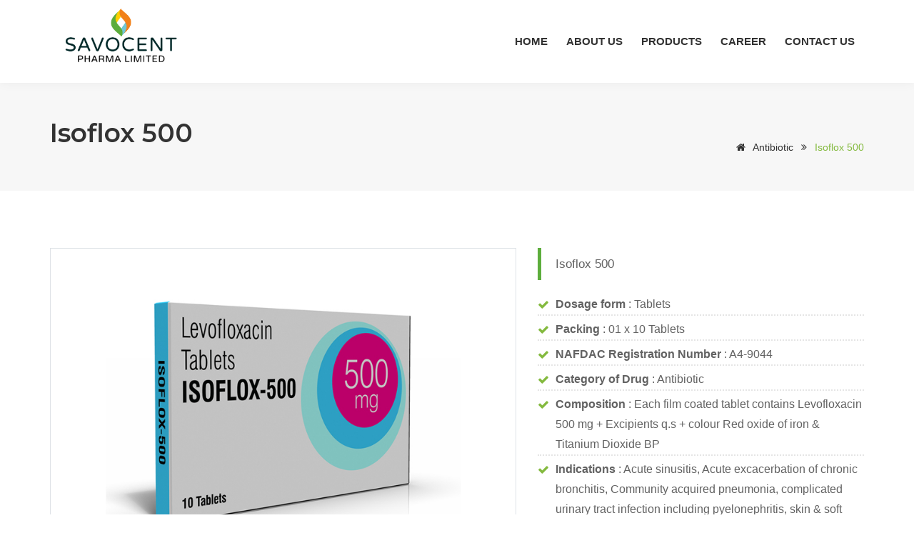

--- FILE ---
content_type: text/html
request_url: https://savocent.com/isoflox-500.html
body_size: 2302
content:
<!DOCTYPE html>
<html lang="en">
<head>
<meta charset="utf-8">
<meta http-equiv="X-UA-Compatible" content="IE=edge">
<meta name="viewport" content="width=device-width, initial-scale=1, maximum-scale=1" />
<title>Savocent</title>

<!-- Favicon -->
<link rel="shortcut icon" href="images/favicon.png" />

<!-- font -->
<link  rel="stylesheet" href="https://fonts.googleapis.com/css?family=Montserrat:300,300i,400,500,500i,600,700,800,900|Poppins:200,300,300i,400,400i,500,500i,600,600i,700,700i,800,800i,900">
 
<!-- Plugins -->
<link rel="stylesheet" type="text/css" href="css/plugins-css.css" />

<!-- Typography -->
<link rel="stylesheet" type="text/css" href="css/typography.css" />

<!-- Shortcodes -->
<link rel="stylesheet" type="text/css" href="css/shortcodes/shortcodes.css" />

<!-- Style -->
<link rel="stylesheet" type="text/css" href="css/style.css" />

<!-- Responsive -->
<link rel="stylesheet" type="text/css" href="css/responsive.css" /> 

<!-- custom -->
<link rel="stylesheet" type="text/css" href="css/custom.css" /> 
 

</head>

<body>

<div class="wrapper">

<!--=================================
 preloader -->
 
<div id="pre-loader">
    <img src="images/pre-loader/loader-01.svg" alt="">
</div>

<!--=================================
 preloader -->


<!--=================================
 header -->

<header id="header" class="header light"><!-- #BeginLibraryItem "/Library/nav.lbi" --><div class="menu">  
  <!-- menu start -->
   <nav id="menu" class="mega-menu">
    <!-- menu list items container -->
    <section class="menu-list-items">
     <div class="container"> 
      <div class="row"> 
       <div class="col-lg-12 col-md-12"> 
        <!-- menu logo -->
        <ul class="menu-logo">
            <li>
                <a href="index.html"><img id="logo_img" src="images/logo.png" alt="logo"> </a>
            </li>
        </ul>
        <!-- menu links -->
        <div class="menu-bar">
         <ul class="menu-links">
          <li><a href="index.html">Home</a>
             
                
            </li>
            <li><a href="aboutus.html"> About US </a>
                 
                
            </li>
            <li><a href="antibiotic.html">Products</a>
               
                
            </li>
            <li><a href="careers.php">Career </a>
                
                
            </li>
			 
			 
            <li><a href="contactus.html">Contact Us </a>
            
              
             </li>
            
        </ul>
        
        </div>
       </div>
      </div>
     </div>
    </section>
   </nav>
  <!-- menu end -->
 </div><!-- #EndLibraryItem --></header>

<!--=================================
 header -->


<!--=================================
page-title-->

<section class="page-title gray-bg">
  <div class="container">
    <div class="row"> 
    <div class="col-lg-12"> 
      <div class="page-title-name">
          <h1>Isoflox 500</h1>
        </div>
          <ul class="page-breadcrumb">
            <li><a href="antibiotic.html"><i class="fa fa-home"></i> Antibiotic</a> <i class="fa fa-angle-double-right"></i></li>
            <li><span>Isoflox 500</span> </li>
       </ul>
      </div>
     </div>
  </div>
</section>

<!--=================================
page-title -->


<!--=================================
 single-portfolio-post-->

<section class="single-portfolio-post white-bg page-section-ptb">
  <div class="container">
     <div class="row">
      <div class="col-lg-7">
         <div class="who-we-are-left port-singal">
         <div class="owl-carousel bottom-center-dots" data-nav-dots="ture" data-items="1" data-md-items="1" data-sm-items="1" data-xs-items="1" data-xx-items="1">
          <div class="item"><img src="images/products/antibiotic/isoflox-500.jpg" class="border" alt="">
          </div>
          
         </div>
      </div>
      </div>
      <div class="col-lg-5 port-information">
         <div class="port-title sm-mt-40">
            <blockquote class="blockquote">
        		Isoflox 500
         </blockquote>
         </div>
          
          <div class="port-meta clearfix">
            <ul class="list list-mark">
              <li class="divider dotted"> <strong>Dosage form</strong> : <span>Tablets </span></li>
              <li class="divider dotted"> <strong>Packing</strong> : <span>01 x 10 Tablets</span></li>
              <li class="divider dotted"> <strong>NAFDAC Registration Number</strong> : <span>A4-9044</span></li>
              <li class="divider dotted"> <strong>Category of Drug</strong> : <span>Antibiotic</span></li>
              <li class="divider dotted"> <strong>Composition</strong> : <span>Each film coated tablet contains Levofloxacin 500 mg + Excipients q.s + colour Red oxide of iron & Titanium Dioxide BP</span></li>
              <li> <strong>Indications</strong> : <span>Acute sinusitis, Acute excacerbation of chronic bronchitis, Community acquired pneumonia, complicated urinary tract infection including pyelonephritis, skin & soft tissue infections.</span></li>
            </ul>
            
          </div>
           
       </div>
      </div>
  <!--=================================-->
    </div>
  </section>
  
<!--=================================
 Action box --><!-- #BeginLibraryItem "/Library/career.lbi" --><section class="action-box theme-bg full-width">
  <div class="container">
    <div class="row">
     <div class="col-lg-12 col-md-12">
       <div class="action-box-text">
        <h5 class="text-white">When you work at Savocent, you aren't just a Business Manager or a Sales Representative. </h5>
        <p> You're a Change Maker, you're the initiator</p>
      </div>
      <div class="action-box-button">
        <a class="button button-border white" href="careers.php">
          <span>Contact Us</span>
          <i class="fa fa-pencil-square-o "></i>
       </a> 
     </div>
    </div>
  </div>
 </div>
</section><!-- #EndLibraryItem --><!--=================================
 footer --><!-- #BeginLibraryItem "/Library/footer.lbi" -->
<footer class="footer footer-topbar black-bg">
 <div class="copyright">
  <div class="container">
    <div class="row">
      <div class="col-xl-6 col-md-6">
      <img class="img-fluid"  id="logo-footer"  src="images/logo-white.png" alt="">
            
        </div>
        <div class="col-xl-6 col-md-6">
        
        <div class="footer-text">
               <p class="text-right"> &copy; Copyright <span id="copyright"> <script>document.getElementById('copyright').appendChild(document.createTextNode(new Date().getFullYear()))</script></span> All Rights Reserved | Designed & Developed by <a href="http://www.windexinfotech.in" target="_blank">Windexinfotech</a> </p>
            </div>
      </div>
    </div>
  </div>
 </div>
</footer><!-- #EndLibraryItem --><!--=================================
 footer -->

</div>
 
 

<div id="back-to-top"><a class="top arrow" href="#top"><i class="fa fa-angle-up"></i> <span>TOP</span></a></div> 
 
<!--=================================
 jquery -->

<!-- jquery -->
<script src="js/jquery-3.3.1.min.js"></script>

<!-- plugins-jquery -->
<script src="js/plugins-jquery.js"></script>

<!-- plugin_path -->
<script>var plugin_path = 'js/';</script>
 

<!-- custom -->
<script src="js/custom.js"></script>
 
<script defer src="https://static.cloudflareinsights.com/beacon.min.js/vcd15cbe7772f49c399c6a5babf22c1241717689176015" integrity="sha512-ZpsOmlRQV6y907TI0dKBHq9Md29nnaEIPlkf84rnaERnq6zvWvPUqr2ft8M1aS28oN72PdrCzSjY4U6VaAw1EQ==" data-cf-beacon='{"version":"2024.11.0","token":"8a5db75f29184201aab6175ad7373263","r":1,"server_timing":{"name":{"cfCacheStatus":true,"cfEdge":true,"cfExtPri":true,"cfL4":true,"cfOrigin":true,"cfSpeedBrain":true},"location_startswith":null}}' crossorigin="anonymous"></script>
</body>
</html>



--- FILE ---
content_type: text/css
request_url: https://savocent.com/css/custom.css
body_size: 148
content:
/*testimonials*/

.testimonial {
	position: relative;
	background:#f9f9f9;
	padding:85px 50px 45px 70px;
	margin:0 0px 4px 0;
	margin-top:45px;
	color: #000000;
	font-weight: 600;
	line-height:24px;
	text-align:center;
	font-size: 16px;
}
.testimonial.bottom_pos .author-info {
    margin-left: 0;
}
.author-info {
    font-size: 16px;
	font-weight: 600 !important;
    color: #000;
}

.page-title {
    padding-top: 50px;
    padding-bottom: 50px;
}
.mega-menu .menu-logo img {
    height: 80px;
}
.mega-menu.desktopTopFixed .menu-list-items .menu-logo > li > a img { height: 80px; } 

.mega-menu .menu-logo {
    padding: 11px 0 25px;
}

.footer.footer-topbar img#logo-footer {
    height: 70px;
    margin-bottom: 10px;
}

.portfolio-item .portfolio-overlay {
    background: #f1811a;
}
.text-green {
	color:#5dad3c;
}
.blockquote {
    border-left: 5px solid #5dad3c;
}

.list-group-item a:hover {
	color:#000;
}
.contact-2 .addresss-info p, .contact-2 .addresss-info i, .contact-2 .addresss-info li {
    color: #000;
}

body {
	font-family:HelveNeueRoman, Geneva, sans-serif;
}

.feature-step-2.bg-01 {
    background: url(../images/distribution.jpg);
    background-repeat: repeat;
    background-size: auto auto;
    background-repeat: no-repeat;
    background-size: cover;
}

.feature-step-2.bg-02 {
    background: url(../images/sales-team.jpg);
    background-repeat: repeat;
    background-size: auto auto;
    background-repeat: no-repeat;
    background-size: cover;
}
.feature-step-2.bg-03 {
    background: url(../images/manufacturing.jpg);
    background-repeat: repeat;
    background-size: auto auto;
    background-repeat: no-repeat;
    background-size: cover;
}
@media(max-width:479px) { 
	.mega-menu .menu-logo img {
		height: 40px;
	}
	.mega-menu.desktopTopFixed .menu-list-items .menu-logo > li > a img { height: 30px; } 
}

.mega-menu .menu-links > li > a {
    text-transform: uppercase;
    font-size: 15px;
    font-weight:bold;
    line-height: 20px;
}

.list-group-flush .list-group-item a {
   color:#000 !important;
   font-weight:bold;
}
.list-group-flush .list-group-item a:hover {
   color:#989898 !important;
   font-weight:bold;
}

.list-group-item.active a{
	color:#fff !important;
}
.form-control {
    background: #ececec;
}


--- FILE ---
content_type: text/css
request_url: https://savocent.com/css/shortcodes/blockquote.css
body_size: -150
content:
/*
Template:  Webster - Responsive Multi-purpose HTML5 Template
Author: potenzaglobalsolutions.com
Design and Developed by: potenzaglobalsolutions.com

NOTE: This file contains blockquote CSS.
*/

/*************************
    blockquote
*************************/

.blockquote { font-size: 14px; padding: 10px 20px; margin: 0 0 20px; font-size: 17px; border-left: 5px solid #eee; position: relative; }
.blockquote cite { display: block; font-weight: 600; margin-top: 10px; }

/*blockquote-right*/
.blockquote-right { text-align: right; border-right: 5px solid #eee; border-left: 0; padding: 0 20px 0; }

/*quote*/
.quote { padding-top: 50px; }
.quote:before { content: "\201C"; font-family: Georgia, serif; font-size: 100px; font-weight: bold; color: #eee; position: absolute; left: 14px;top: -30px; }

/*quote right*/
.blockquote-right.quote:before { left: inherit; right: 14px; }

/*theme-bg*/
.blockquote.theme-bg { border: 0px; color: #ffffff; padding: 70px 30px 30px; border-radius: 6px; }
.blockquote.theme-bg:before { left: 24px; top: -10px; }

/*theme-bg*/
.blockquote.black-bg { border: 0px; color: #ffffff; padding: 70px 30px 30px; border-radius: 6px; }
.blockquote.black-bg:before { left: 24px; top: -10px; left: inherit; }

--- FILE ---
content_type: text/css
request_url: https://savocent.com/css/shortcodes/pricing.css
body_size: 872
content:
/*
Template:  Webster - Responsive Multi-purpose HTML5 Template
Author: potenzaglobalsolutions.com
Design and Developed by: potenzaglobalsolutions.com

NOTE: This file contains Pricing CSS.
*/

/***************************
        Our Pricing
***************************/
.pricing-top { box-shadow: 0 0 40px rgba(0, 0, 0, 0.05); padding: 30px; border-top: 8px solid #1a1a1a; border-radius: 6px; }
.pricing-prize h2 span { font-size: 18px; }
.pricing-prize { margin: 30px 0; }
.pricing-content {   width: 70%; margin: 40px auto 0; }
.pricing-content .pricing-table-list ul li { line-height: 56px; font-weight: 600; }
.pricing-content .pricing-table-list ul li i { width: 25px; display: inline-block; color: #84ba3f; }
.pricing-content .pricing-table-list ul li i.fa-times { color: red; }
.pricing-content .pricing-table-list ul li span { margin-top: 16px; text-align: center; font-size: 14px; line-height: 24px; box-shadow: 0 6px 14px rgba(0, 0, 0, 0.09); width: 24px; height: 24px; background: transparent; border-radius: 50%; }
.pricing-content .pricing-table-list ul li span i { padding-right: 0; }
.pricing-table.active { margin-top: -7px;  }
.pricing-table.active .pricing-top { border-top: 16px solid #84ba3f; box-shadow: 0 0 50px rgba(0, 0, 0, 0.05); padding-bottom: 30px; }
.pricing-table.active .pricing-top a.button { padding: 12px 60px; font-size: 20px; }
.pricing-table.active .pricing-prize { margin: 30px 0 20px; }

/*style-2*/
.pricing-table.boxed {  box-shadow: 0 0 40px rgba(0, 0, 0, 0.05); padding: 30px; border-top: 8px solid #1a1a1a; border-radius: 6px;  }
.pricing-table.boxed .pricing-top { box-shadow: none; border: 0; padding: inherit; border-radius: inherit; padding: 0; }
.pricing-table.boxed .pricing-content { width: inherit; margin:0 ; margin-top: 20px; }
.pricing-table.active.boxed { border-top: 16px solid #84ba3f; box-shadow: 0 0 50px rgba(0, 0, 0, 0.05); }
 
/*price simple*/
.price { list-style-type: none; border: 1px solid #eee; margin: 0; padding: 0;  -webkit-transition: 0.3s; transition: 0.3s; border:0; }
.price:hover {  box-shadow: 0 0 40px rgba(0, 0, 0, 0.05); }
.price .header { background-color: #111; color: #ffffff; font-size: 25px; }
.price li { border-bottom: 1px solid #eee; padding: 20px; text-align: center; }
.price .grey { background-color: #eee; font-size: 20px; }
.price.active .header { background: #84ba3f; }
 
/*membership-pricing*/
.membership-pricing-table { width: 100%; }
.membership-pricing-table table { width: 100%; }
.membership-pricing-table table .icon-no,.membership-pricing-table table .icon-yes { font-size: 22px; }
.membership-pricing-table table .icon-no { color: #a93717; }
.membership-pricing-table table .icon-yes { color: #209e61; }
.membership-pricing-table table .plan-header { text-align: center; font-size: 48px; border: 1px solid #e2e2e2; padding: 25px 0; }
.membership-pricing-table table .plan-header-free { background-color: #eee; color: #555; }
.membership-pricing-table table .plan-header-blue { color: #fff; background-color: #111; border-color: #000; }
.membership-pricing-table table .plan-header-standard { color: #fff; background-color: #84ba3f; border-color: #84ba3f; }
.membership-pricing-table table td { text-align: center; width: 15%; padding: 7px 10px; background-color: #fafafa; font-size: 14px; -webkit-box-shadow: 0 1px 0 #fff inset;
    box-shadow: 0 1px 0 #fff inset; }
.membership-pricing-table table,.membership-pricing-table table td { border: 1px solid #ebebeb; }
.membership-pricing-table table tr td:first-child { background-color: transparent; text-align: right; width: 14%; }
.membership-pricing-table table tr td:nth-child(5) { background-color: #FFF; }
.membership-pricing-table table tr:first-child td,.membership-pricing-table table tr:nth-child(2) td { -webkit-box-shadow: none; box-shadow: none; }
.membership-pricing-table table tr:first-child th:first-child { border-top-color: transparent; border-left-color: transparent; border-right-color: #e2e2e2; }
.membership-pricing-table table tr:first-child th .pricing-plan-name { font-size: 22px; }
.membership-pricing-table table tr:first-child th .pricing-plan-price { line-height: 35px; }
.membership-pricing-table table tr:first-child th .pricing-plan-price>sup { font-size: 45%; }
.membership-pricing-table table tr:first-child th .pricing-plan-price>i { font-size: 30%; }
.membership-pricing-table table tr:first-child th .pricing-plan-period { margin-top:  10px; font-size: 25%; }
.membership-pricing-table table .header-plan-inner { position: relative; }
.membership-pricing-table table .recommended-plan-ribbon { box-sizing: content-box; background-color: #ffffff; color: #84ba3f; position: absolute;
    padding: 3px 6px; font-size: 11px!important; font-weight: 500; left: -6px; top: -22px; z-index: 99; width: 100%; -webkit-box-shadow: 0 -1px #c2284c inset;
    box-shadow: 0 -1px #ffffff inset; text-shadow: 0 -1px #ffffff; }
.membership-pricing-table table .recommended-plan-ribbon:before { border: solid; border-color: #ffffff transparent; border-width: 6px 0 0 6px;
    bottom: -5px; content: ""; left: 0; position: absolute; z-index: 90; }
.membership-pricing-table table .recommended-plan-ribbon:after { border: solid; border-color: #ffffff transparent; border-width: 6px 6px 0 0;
    bottom: -5px; content: ""; right: 0; position: absolute; z-index: 90; }
.membership-pricing-table table .plan-head { box-sizing: content-box; background-color: #ff9c00; border: 1px solid #cf7300; position: absolute; top: -33px;
    left: -1px; height: 30px; width: 100%; border-bottom: none; }
.membership-pricing-table table td i.fa-times-circle-o { color: red; }